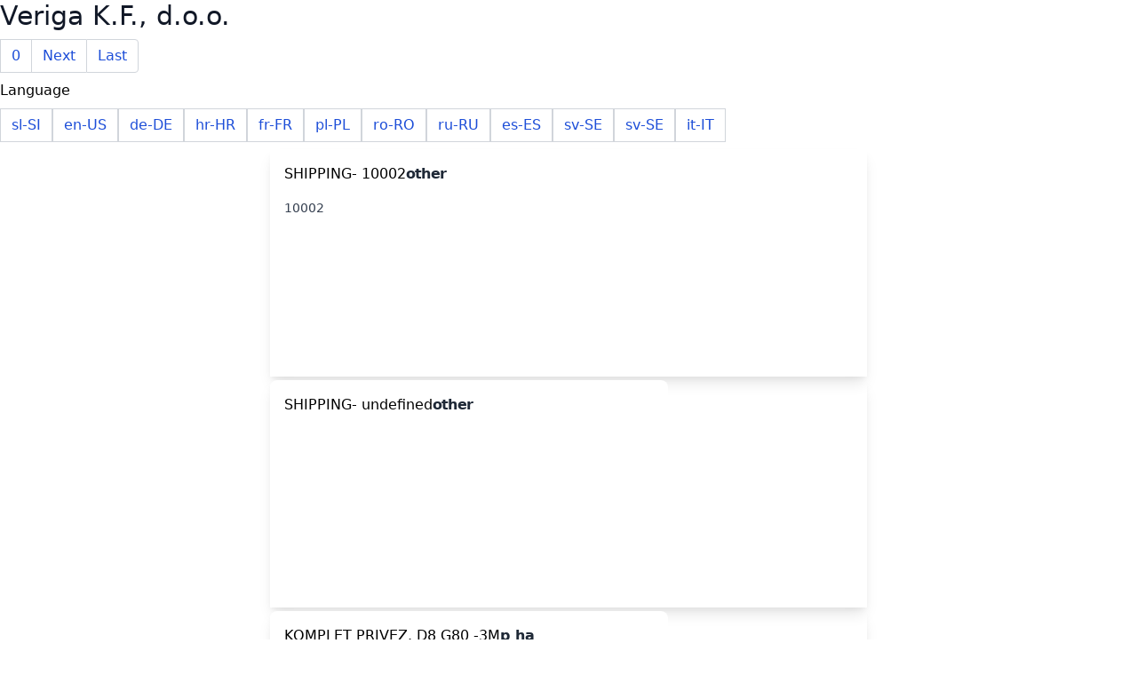

--- FILE ---
content_type: text/html
request_url: https://eshop.veriga-lesce.com/en/commerce/products?category=rezervni_deli
body_size: 1398
content:
<!DOCTYPE html>
<html lang="en-US"">
<head>
<meta charset="UTF-8">
<meta name="robots" content="index, follow">
<meta name=generator content="SaleSqueze 1.0">
<meta name="description" content="" />
<meta name="title" content="Veriga K.F., d.o.o." />

<link href="https://unpkg.com/tailwindcss@^2/dist/tailwind.min.css" rel="stylesheet">
</head>
<body class="font-sans">
<h1  class="text-gray-900 text-3xl title-font font-medium mb-1">Veriga K.F., d.o.o.</h1>
<nav>
  <ul class="flex pl-0 list-none rounded my-2">
   

   <li class="active relative block py-2 px-3 leading-tight bg-white border border-gray-300 text-blue-700 border-r-0 hover:bg-gray-200"><a href="?pageIndex=0&pageSize=10">0</a></li>


    <li class="relative block py-2 px-3 leading-tight bg-white border border-gray-300 text-blue-700 border-r-0 hover:bg-gray-200"><a href="?pageIndex=1&pageSize=10" rel="next">Next</a></li>
    <li class="relative block py-2 px-3 leading-tight bg-white border border-gray-300 text-blue-700 rounded-r hover:bg-gray-200"><a href="?pageIndex=47&pageSize=10" rel="last">Last</a></li>
  </ul>

  <section>
  Language
  <ul class="flex pl-0 list-none rounded my-2">
    <li class="relative block py-2 px-3 leading-tight bg-white border border-gray-300 text-blue-700 hover:bg-gray-200"><a href="https://eshop.veriga-lesce.com/sl/commerce/products">sl-SI</a></li>
<li class="relative block py-2 px-3 leading-tight bg-white border border-gray-300 text-blue-700 hover:bg-gray-200"><a href="https://eshop.veriga-lesce.com/en/commerce/products">en-US</a></li>
<li class="relative block py-2 px-3 leading-tight bg-white border border-gray-300 text-blue-700 hover:bg-gray-200"><a href="https://eshop.veriga-lesce.com/de/commerce/products">de-DE</a></li>
<li class="relative block py-2 px-3 leading-tight bg-white border border-gray-300 text-blue-700 hover:bg-gray-200"><a href="https://eshop.veriga-lesce.com/hr/commerce/products">hr-HR</a></li>
<li class="relative block py-2 px-3 leading-tight bg-white border border-gray-300 text-blue-700 hover:bg-gray-200"><a href="https://eshop.veriga-lesce.com/fr/commerce/products">fr-FR</a></li>
<li class="relative block py-2 px-3 leading-tight bg-white border border-gray-300 text-blue-700 hover:bg-gray-200"><a href="https://eshop.veriga-lesce.com/pl/commerce/products">pl-PL</a></li>
<li class="relative block py-2 px-3 leading-tight bg-white border border-gray-300 text-blue-700 hover:bg-gray-200"><a href="https://eshop.veriga-lesce.com/ro/commerce/products">ro-RO</a></li>
<li class="relative block py-2 px-3 leading-tight bg-white border border-gray-300 text-blue-700 hover:bg-gray-200"><a href="https://eshop.veriga-lesce.com/ru/commerce/products">ru-RU</a></li>
<li class="relative block py-2 px-3 leading-tight bg-white border border-gray-300 text-blue-700 hover:bg-gray-200"><a href="https://eshop.veriga-lesce.com/es/commerce/products">es-ES</a></li>
<li class="relative block py-2 px-3 leading-tight bg-white border border-gray-300 text-blue-700 hover:bg-gray-200"><a href="https://eshop.veriga-lesce.com/sv/commerce/products">sv-SE</a></li>
<li class="relative block py-2 px-3 leading-tight bg-white border border-gray-300 text-blue-700 hover:bg-gray-200"><a href="https://eshop.veriga-lesce.com/sv/commerce/products">sv-SE</a></li>
<li class="relative block py-2 px-3 leading-tight bg-white border border-gray-300 text-blue-700 hover:bg-gray-200"><a href="https://eshop.veriga-lesce.com/it/commerce/products">it-IT</a></li>
  </ul>
    </section>
</nav>
<section id="products">
  <ul class="list-none">
  <li><article  class="flex shadow-lg  mx-6  mx-auto my-1 max-w-lg  max-w-2xl h-64" itemscope itemtype="http://schema.org/Product">
          
          <div class="w-full md:w-2/3 px-4 py-4 bg-white rounded-lg">
            <div class="flex items-center">
              <a lass="text-xl text-gray-800 font-medium mr-auto" itemprop="url" href="./products/69296919a611b8c33a459b4a"><h2 itemprop="name">SHIPPING-  10002</h2></a>
              <p itemprop="category" class="text-gray-800 font-semibold tracking-tighter">other</p>
            </div>
            <aside class="text-sm text-gray-700 mt-4">
               <span class="hidden" itemprop="identifier">69296919a611b8c33a459b4a</span>
               <span itemprop="sku">10002</span>
            </aside>
         </div>
      </article></li>
<li><article  class="flex shadow-lg  mx-6  mx-auto my-1 max-w-lg  max-w-2xl h-64" itemscope itemtype="http://schema.org/Product">
          
          <div class="w-full md:w-2/3 px-4 py-4 bg-white rounded-lg">
            <div class="flex items-center">
              <a lass="text-xl text-gray-800 font-medium mr-auto" itemprop="url" href="./products/69289d11d416cc21f0d9fe5c"><h2 itemprop="name">SHIPPING-  undefined</h2></a>
              <p itemprop="category" class="text-gray-800 font-semibold tracking-tighter">other</p>
            </div>
            <aside class="text-sm text-gray-700 mt-4">
               <span class="hidden" itemprop="identifier">69289d11d416cc21f0d9fe5c</span>
               <span itemprop="sku"></span>
            </aside>
         </div>
      </article></li>
<li><article  class="flex shadow-lg  mx-6  mx-auto my-1 max-w-lg  max-w-2xl h-64" itemscope itemtype="http://schema.org/Product">
          
          <div class="w-full md:w-2/3 px-4 py-4 bg-white rounded-lg">
            <div class="flex items-center">
              <a lass="text-xl text-gray-800 font-medium mr-auto" itemprop="url" href="./products/komplet-privez-d8-g80-3m-kpz-8-8-3m-49886"><h2 itemprop="name">KOMPLET PRIVEZ. D8 G80 -3M</h2></a>
              <p itemprop="category" class="text-gray-800 font-semibold tracking-tighter">p_ha</p>
            </div>
            <aside class="text-sm text-gray-700 mt-4">
               <span class="hidden" itemprop="identifier">690ceb158dd6a352b8d8d425</span>
               <span itemprop="sku">KPZ 8-8-3M</span>
            </aside>
         </div>
      </article></li>
<li><article  class="flex shadow-lg  mx-6  mx-auto my-1 max-w-lg  max-w-2xl h-64" itemscope itemtype="http://schema.org/Product">
          <img class="h-full w-full  w-1/3  object-cover rounded-lg rounded-r-none pb-5/6" itemprop="image" src="https://eshop.veriga-lesce.com/storage/assets/catalog/product/6909cf7e97d3e9d3d3a87011/thumbnail/2abc5430-b96b-11f0-84c8-23eb78b5836f" alt="TRACTIVA CARGO">
          <div class="w-full md:w-2/3 px-4 py-4 bg-white rounded-lg">
            <div class="flex items-center">
              <a lass="text-xl text-gray-800 font-medium mr-auto" itemprop="url" href="./products/tractiva-cargo-ku"><h2 itemprop="name">TRACTIVA CARGO</h2></a>
              <p itemprop="category" class="text-gray-800 font-semibold tracking-tighter">standard</p>
            </div>
            <aside class="text-sm text-gray-700 mt-4">
               <span class="hidden" itemprop="identifier">6909cf7e97d3e9d3d3a87011</span>
               <span itemprop="sku">KU</span>
            </aside>
         </div>
      </article></li>
<li><article  class="flex shadow-lg  mx-6  mx-auto my-1 max-w-lg  max-w-2xl h-64" itemscope itemtype="http://schema.org/Product">
          <img class="h-full w-full  w-1/3  object-cover rounded-lg rounded-r-none pb-5/6" itemprop="image" src="https://eshop.veriga-lesce.com/storage/assets/catalog/product/6909cf7d97d3e9d3d3a8700c/thumbnail/b1091600-b96a-11f0-84c8-23eb78b5836f" alt="TRACTIVA PRO">
          <div class="w-full md:w-2/3 px-4 py-4 bg-white rounded-lg">
            <div class="flex items-center">
              <a lass="text-xl text-gray-800 font-medium mr-auto" itemprop="url" href="./products/tractiva-pro-kz"><h2 itemprop="name">TRACTIVA PRO</h2></a>
              <p itemprop="category" class="text-gray-800 font-semibold tracking-tighter">standard</p>
            </div>
            <aside class="text-sm text-gray-700 mt-4">
               <span class="hidden" itemprop="identifier">6909cf7d97d3e9d3d3a8700c</span>
               <span itemprop="sku">KZ</span>
            </aside>
         </div>
      </article></li>
<li><article  class="flex shadow-lg  mx-6  mx-auto my-1 max-w-lg  max-w-2xl h-64" itemscope itemtype="http://schema.org/Product">
          <img class="h-full w-full  w-1/3  object-cover rounded-lg rounded-r-none pb-5/6" itemprop="image" src="https://eshop.veriga-lesce.com/storage/assets/catalog/product/6891e7c7d77c58fcf8515148/thumbnail/276eaab0-745d-11f0-902e-83db2d1fbfd1" alt="ZOB KOVAN 50 TO SET (80kos)">
          <div class="w-full md:w-2/3 px-4 py-4 bg-white rounded-lg">
            <div class="flex items-center">
              <a lass="text-xl text-gray-800 font-medium mr-auto" itemprop="url" href="./products/zob-kovan-50-to-set-80kos-z50-set-48949"><h2 itemprop="name">ZOB KOVAN 50 TO SET (80kos)</h2></a>
              <p itemprop="category" class="text-gray-800 font-semibold tracking-tighter">rd_rk</p>
            </div>
            <aside class="text-sm text-gray-700 mt-4">
               <span class="hidden" itemprop="identifier">6891e7c7d77c58fcf8515148</span>
               <span itemprop="sku">Z50 SET</span>
            </aside>
         </div>
      </article></li>
<li><article  class="flex shadow-lg  mx-6  mx-auto my-1 max-w-lg  max-w-2xl h-64" itemscope itemtype="http://schema.org/Product">
          <img class="h-full w-full  w-1/3  object-cover rounded-lg rounded-r-none pb-5/6" itemprop="image" src="https://eshop.veriga-lesce.com/storage/assets/catalog/product/6891e7c7d77c58fcf8515147/thumbnail/3e6f2fa0-745d-11f0-bff7-71fdaac3c26a" alt="ZOB KOVAN 80 TO SET (80kos)">
          <div class="w-full md:w-2/3 px-4 py-4 bg-white rounded-lg">
            <div class="flex items-center">
              <a lass="text-xl text-gray-800 font-medium mr-auto" itemprop="url" href="./products/zob-kovan-80-to-set-80kos-z80-set-48950"><h2 itemprop="name">ZOB KOVAN 80 TO SET (80kos)</h2></a>
              <p itemprop="category" class="text-gray-800 font-semibold tracking-tighter">rd_rk</p>
            </div>
            <aside class="text-sm text-gray-700 mt-4">
               <span class="hidden" itemprop="identifier">6891e7c7d77c58fcf8515147</span>
               <span itemprop="sku">Z80 SET</span>
            </aside>
         </div>
      </article></li>
<li><article  class="flex shadow-lg  mx-6  mx-auto my-1 max-w-lg  max-w-2xl h-64" itemscope itemtype="http://schema.org/Product">
          <img class="h-full w-full  w-1/3  object-cover rounded-lg rounded-r-none pb-5/6" itemprop="image" src="https://eshop.veriga-lesce.com/storage/assets/catalog/product/6891e778d77c58fcf8514b98/thumbnail/979c0790-7392-11f0-9977-3f9c50df0cb5" alt="OBROČ OMEGA D13X18">
          <div class="w-full md:w-2/3 px-4 py-4 bg-white rounded-lg">
            <div class="flex items-center">
              <a lass="text-xl text-gray-800 font-medium mr-auto" itemprop="url" href="./products/obroc-omega-d13x18-omega-d13x18-47591"><h2 itemprop="name">OBROČ OMEGA D13X18</h2></a>
              <p itemprop="category" class="text-gray-800 font-semibold tracking-tighter">rd_rq</p>
            </div>
            <aside class="text-sm text-gray-700 mt-4">
               <span class="hidden" itemprop="identifier">6891e778d77c58fcf8514b98</span>
               <span itemprop="sku">OMEGA D13X18</span>
            </aside>
         </div>
      </article></li>
<li><article  class="flex shadow-lg  mx-6  mx-auto my-1 max-w-lg  max-w-2xl h-64" itemscope itemtype="http://schema.org/Product">
          <img class="h-full w-full  w-1/3  object-cover rounded-lg rounded-r-none pb-5/6" itemprop="image" src="https://eshop.veriga-lesce.com/storage/assets/catalog/product/6891e766d77c58fcf8514a41/thumbnail/2a79edc0-737f-11f0-8037-41a73a863bdb" alt="DRSNIK ŽIČNE VRVI-GR80 (ZAVIT)">
          <div class="w-full md:w-2/3 px-4 py-4 bg-white rounded-lg">
            <div class="flex items-center">
              <a lass="text-xl text-gray-800 font-medium mr-auto" itemprop="url" href="./products/drsnik-zicne-vrvi-gr80-zavit-drs-zvz-14-80-46399"><h2 itemprop="name">DRSNIK ŽIČNE VRVI-GR80 (ZAVIT)</h2></a>
              <p itemprop="category" class="text-gray-800 font-semibold tracking-tighter">gp_vd</p>
            </div>
            <aside class="text-sm text-gray-700 mt-4">
               <span class="hidden" itemprop="identifier">6891e766d77c58fcf8514a41</span>
               <span itemprop="sku">DRS-ZVZ-14-80</span>
            </aside>
         </div>
      </article></li>
<li><article  class="flex shadow-lg  mx-6  mx-auto my-1 max-w-lg  max-w-2xl h-64" itemscope itemtype="http://schema.org/Product">
          <img class="h-full w-full  w-1/3  object-cover rounded-lg rounded-r-none pb-5/6" itemprop="image" src="https://eshop.veriga-lesce.com/storage/assets/catalog/product/6891e766d77c58fcf8514a3f/thumbnail/6b9ef3c0-7381-11f0-9be6-bd52fb4eb658" alt="KAVELJ DRSNI FORST D8 -Grade100">
          <div class="w-full md:w-2/3 px-4 py-4 bg-white rounded-lg">
            <div class="flex items-center">
              <a lass="text-xl text-gray-800 font-medium mr-auto" itemprop="url" href="./products/kavelj-drsni-forst-d8-grade100-kdf-8-100-49104"><h2 itemprop="name">KAVELJ DRSNI FORST D8 -Grade100</h2></a>
              <p itemprop="category" class="text-gray-800 font-semibold tracking-tighter">gp_ud</p>
            </div>
            <aside class="text-sm text-gray-700 mt-4">
               <span class="hidden" itemprop="identifier">6891e766d77c58fcf8514a3f</span>
               <span itemprop="sku">KDF-8-100</span>
            </aside>
         </div>
      </article></li>
  </ul>
</section></body>
</html>